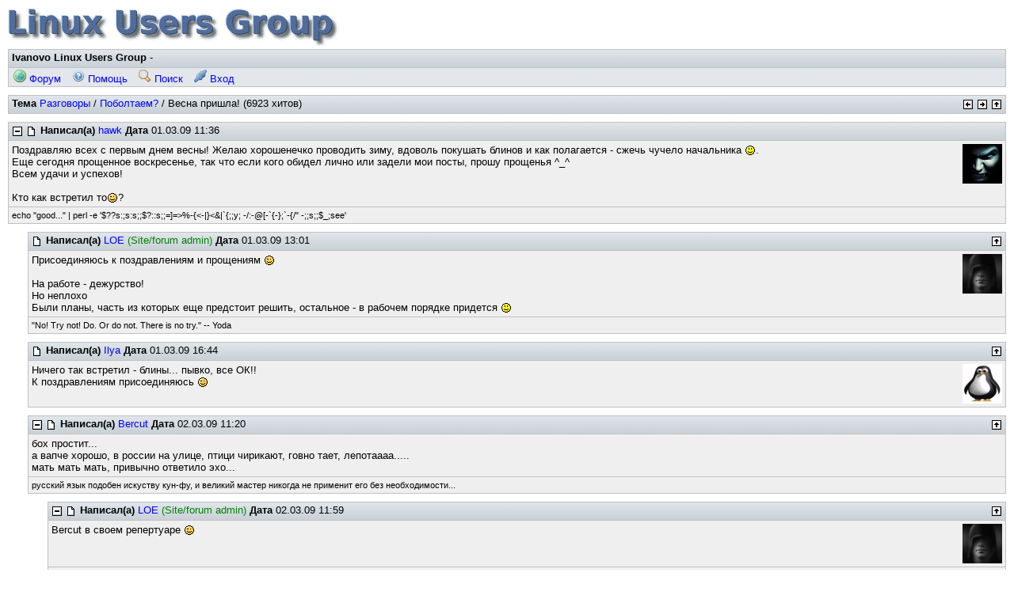

--- FILE ---
content_type: text/html; charset=koi8-r
request_url: http://linux.ivanovo.ru/f/topic_show.pl?tid=672
body_size: 4080
content:
<!DOCTYPE HTML PUBLIC '-//W3C//DTD HTML 4.01//EN' 'http://www.w3.org/TR/html4/strict.dtd'>
<html>
<head>
<title>Весна пришла!</title>
<meta http-equiv='content-type' content='text/html; charset=koi8-r'>
<meta http-equiv='content-style-type' content='text/css'>
<meta http-equiv='content-script-type' content='text/javascript'>
<link rel='stylesheet' href='/img/default/default.css' type='text/css'>
<style type='text/css'>
  body, input, textarea, select, table { font-family: 'Arial', sans-serif;  }
</style>
<script type='text/javascript'>
	function mwfSetFocus() {
		var texta = document.getElementsByTagName('textarea')[0];
		var inputs = document.getElementsByTagName('input');
		for (var i = 0; i < inputs.length; i++) {
			var inp = inputs[i];
			if (inp.type != 'hidden' && inp.type != 'submit' && inp.type != 'checkbox') {
				var input = inp;
				break;
			}
		}
		if (input) input.focus();
		else if (texta) texta.focus();
	}
	
	function mwfSetFocusOnload() {
		var mwfOldOnload = window.onload;
		if (typeof(window.onload) != 'function') window.onload = mwfSetFocus;
		else {
			window.onload = function() {
				if (mwfOldOnload) mwfOldOnload();
				mwfSetFocus();
			}
		}
	}
	mwfSetFocusOnload();
</script>
</head>
<body class='topic_show'>

<div class='tim'><a href='forum_show.pl'><img src='/img/lug.gif' alt=''/></a></div>

<div class='frm tpb'>
<div class='hcl'>
<span class='htt'>Ivanovo Linux Users Group</span> - &nbsp;
</div>
<div class='bcl'>
<a class='btl' href='forum_show.pl' title='Главная страница форума'><img class='bic' src='/img/buttonicons/bic_forum.png' alt=''/> Форум</a>
<a class='btl' href='forum_help.pl' title='Помощь и ЧаВО'><img class='bic' src='/img/buttonicons/bic_help.png' alt=''/> Помощь</a>
<a class='btl' href='forum_search.pl' title='Поиск в сообщениях по словам'><img class='bic' src='/img/buttonicons/bic_search.png' alt=''/> Поиск</a>
<a class='btl' href='user_login.pl?ori=topic_show.pl%3ftid%3d672' title='Вход с именем и паролем'><img class='bic' src='/img/buttonicons/bic_login.png' alt=''/> Вход</a>
</div>
</div>

<script type='text/javascript'>
	function mwfToggleBranch(postId) {
		var branch = document.getElementById('brn' + postId);
		var toggle = document.getElementById('tgl' + postId);
		if (!branch || !toggle) return;
		if (branch.style.display != 'none') {
			branch.style.display = 'none';
			toggle.src = '/img/default/nav_plus.png';
			toggle.title = 'Expand branch';
			toggle.alt = '+';
		}
		else {
			branch.style.display = '';
			toggle.src = '/img/default/nav_minus.png';
			toggle.title = 'Collapse branch';
			toggle.alt = '-';
		}
	}

	function mwfExpandAllBranches() {
		var divs = document.getElementsByTagName('div');
		for (var i=0; i < divs.length; i++) {
			if (divs[i].id.indexOf('brn') == 0) divs[i].style.display = '';
		}
		var imgs = document.getElementsByTagName('img');
		for (var i=0; i < imgs.length; i++) {
			if (imgs[i].id.indexOf('tgl') == 0) {
				imgs[i].src = '/img/default/nav_minus.png';
				imgs[i].title = 'Collapse branch';
				imgs[i].alt = '-';
			}
		}
	}
</script>

<div class='frm'>
<div class='hcl'>
<span class='nav'>
<a href='prevnext.pl?tid=672;dir=prev'><img class='ico' src='/img/default/nav_prev.png' title='Перейти к предыдущей теме' alt='Предыдущая'/></a>
<a href='prevnext.pl?tid=672;dir=next'><img class='ico' src='/img/default/nav_next.png' title='Перейти к следующей теме' alt='Следующая'/></a>
<a href='board_show.pl?bid=13;tid=672#tid672'><img class='ico' src='/img/default/nav_up.png' title='Перейти на более высокий уровень' alt='Вверх'/></a>
</span>
<span class='htt'>Тема</span> <a href='forum_show.pl?bid=13#bid13'>Разговоры</a> / <a href='board_show.pl?bid=13;tid=672#tid672'>Поболтаем?</a> / Весна пришла! (6923 хитов)
</div>
</div>

<div class='frm pst' id='pid5501' style='margin-left: 0%'>
<div class='hcl'>
<span class='nav'>
</span>
<img class='ico' id='tgl5501' src='/img/default/nav_minus.png' onclick='mwfToggleBranch(5501)' ondblclick='mwfExpandAllBranches()' title='Collapse branch' alt='-'/>
<a href='topic_show.pl?pid=5501#pid5501'><img class='ico' src='/img/default/post_ou.png' title='' alt=''/></a>
<span class='htt'>Написал(а)</span> <a href='user_info.pl?uid=152'>hawk</a>
<span class='htt'>Дата</span> 01.03.09 11:36
</div>
<div class='ccl'>
<img class='ava' src='/attach/avatars/152-7383.jpg' alt=''/>
Поздравляю всех с первым днем весны! Желаю хорошенечко проводить зиму, вдоволь покушать блинов и как полагается - сжечь чучело начальника <img class='sml' src='/img/default/sml_pos.png' alt=':-)'/>.<br/>Еще сегодня прощенное воскресенье, так что если кого обидел лично или задели мои посты, прошу прощенья ^_^<br/>Всем удачи и успехов!<br/><br/>Кто как встретил то<img class='sml' src='/img/default/sml_wnk.png' alt=';-)'/>?
</div>
<div class='ccl sig'>
echo &quot;good...&quot; | perl -e &#39;$??s:;s:s;;$?::s;;=]=&gt;%-{&lt;-|}&lt;&amp;|`{;;y; -/:-@[-`{-};`-{/&quot; -;;s;;$_;see&#39;
</div>
</div>

<div id='brn5501'>
<div class='frm pst' id='pid5502' style='margin-left: 2%'>
<div class='hcl'>
<span class='nav'>
<a href='#pid5501'><img class='ico' src='/img/default/nav_up.png' title='Go to parent post' alt='Parent'/></a>
</span>
<a href='topic_show.pl?pid=5502#pid5502'><img class='ico' src='/img/default/post_ou.png' title='' alt=''/></a>
<span class='htt'>Написал(а)</span> <a href='user_info.pl?uid=1'>LOE</a> <span style='color:green;'>(Site/forum admin)</span>
<span class='htt'>Дата</span> 01.03.09 13:01
</div>
<div class='ccl'>
<img class='ava' src='/attach/avatars/1-6436.jpg' alt=''/>
Присоединяюсь к поздравлениям и прощениям <img class='sml' src='/img/default/sml_wnk.png' alt=';-)'/><br/><br/>На работе - дежурство!<br/>Но неплохо<br/>Были планы, часть из которых еще предстоит решить, остальное - в рабочем порядке придется <img class='sml' src='/img/default/sml_pos.png' alt=':-)'/>
</div>
<div class='ccl sig'>
&quot;No!  Try not!  Do.  Or do not.  There is no try.&quot; -- Yoda
</div>
</div>

<div class='frm pst' id='pid5503' style='margin-left: 2%'>
<div class='hcl'>
<span class='nav'>
<a href='#pid5501'><img class='ico' src='/img/default/nav_up.png' title='Go to parent post' alt='Parent'/></a>
</span>
<a href='topic_show.pl?pid=5503#pid5503'><img class='ico' src='/img/default/post_ou.png' title='' alt=''/></a>
<span class='htt'>Написал(а)</span> <a href='user_info.pl?uid=21'>Ilya</a>
<span class='htt'>Дата</span> 01.03.09 16:44
</div>
<div class='ccl'>
<img class='ava' src='/attach/avatars/21-9980.png' alt=''/>
Ничего так встретил - блины... пывко, все ОК!!<br/>К поздравлениям присоединяюсь <img class='sml' src='/img/default/sml_wnk.png' alt=';-)'/>
</div>
</div>

<div class='frm pst' id='pid5504' style='margin-left: 2%'>
<div class='hcl'>
<span class='nav'>
<a href='#pid5501'><img class='ico' src='/img/default/nav_up.png' title='Go to parent post' alt='Parent'/></a>
</span>
<img class='ico' id='tgl5504' src='/img/default/nav_minus.png' onclick='mwfToggleBranch(5504)' ondblclick='mwfExpandAllBranches()' title='Collapse branch' alt='-'/>
<a href='topic_show.pl?pid=5504#pid5504'><img class='ico' src='/img/default/post_ou.png' title='' alt=''/></a>
<span class='htt'>Написал(а)</span> <a href='user_info.pl?uid=47'>Bercut</a>
<span class='htt'>Дата</span> 02.03.09 11:20
</div>
<div class='ccl'>
бох простит...<br/>а вапче хорошо, в россии на улице, птици чирикают, говно тает, лепотаааа.....<br/>мать мать мать, привычно ответило эхо...
</div>
<div class='ccl sig'>
русский язык подобен искуству кун-фу, и великий мастер никогда не применит его без необходимости...
</div>
</div>

<div id='brn5504'>
<div class='frm pst' id='pid5505' style='margin-left: 4%'>
<div class='hcl'>
<span class='nav'>
<a href='#pid5504'><img class='ico' src='/img/default/nav_up.png' title='Go to parent post' alt='Parent'/></a>
</span>
<img class='ico' id='tgl5505' src='/img/default/nav_minus.png' onclick='mwfToggleBranch(5505)' ondblclick='mwfExpandAllBranches()' title='Collapse branch' alt='-'/>
<a href='topic_show.pl?pid=5505#pid5505'><img class='ico' src='/img/default/post_ou.png' title='' alt=''/></a>
<span class='htt'>Написал(а)</span> <a href='user_info.pl?uid=1'>LOE</a> <span style='color:green;'>(Site/forum admin)</span>
<span class='htt'>Дата</span> 02.03.09 11:59
</div>
<div class='ccl'>
<img class='ava' src='/attach/avatars/1-6436.jpg' alt=''/>
Bercut в своем репертуаре <img class='sml' src='/img/default/sml_wnk.png' alt=';-)'/>
</div>
<div class='ccl sig'>
&quot;No!  Try not!  Do.  Or do not.  There is no try.&quot; -- Yoda
</div>
</div>

<div id='brn5505'>
<div class='frm pst' id='pid5506' style='margin-left: 6%'>
<div class='hcl'>
<span class='nav'>
<a href='#pid5505'><img class='ico' src='/img/default/nav_up.png' title='Go to parent post' alt='Parent'/></a>
</span>
<a href='topic_show.pl?pid=5506#pid5506'><img class='ico' src='/img/default/post_ou.png' title='' alt=''/></a>
<span class='htt'>Написал(а)</span> <a href='user_info.pl?uid=47'>Bercut</a>
<span class='htt'>Дата</span> 02.03.09 14:32
</div>
<div class='ccl'>
отожж<br/>где уж мне уж переучиваться
</div>
<div class='ccl sig'>
русский язык подобен искуству кун-фу, и великий мастер никогда не применит его без необходимости...
</div>
</div>

</div>
</div>
</div>
<div class='frm'>
<div class='hcl'>
<span class='nav'>
<a href='prevnext.pl?tid=672;dir=prev'><img class='ico' src='/img/default/nav_prev.png' title='Перейти к предыдущей теме' alt='Предыдущая'/></a>
<a href='prevnext.pl?tid=672;dir=next'><img class='ico' src='/img/default/nav_next.png' title='Перейти к следующей теме' alt='Следующая'/></a>
<a href='board_show.pl?bid=13;tid=672#tid672'><img class='ico' src='/img/default/nav_up.png' title='Перейти на более высокий уровень' alt='Вверх'/></a>
</span>
<span class='htt'>Тема</span> <a href='forum_show.pl?bid=13#bid13'>Разговоры</a> / <a href='board_show.pl?bid=13;tid=672#tid672'>Поболтаем?</a> / Весна пришла! (6923 хитов)
</div>
</div>

<form class='bjp' action='board_show.pl' method='get'>
<div>
<select name='bid' size='1' onchange="var id = this.options[this.selectedIndex].value; if (id.indexOf('cid') == 0) { window.location = 'forum_show.pl?#' + id } else if (id == 0) { window.location = 'forum_show.pl?' } else { window.location = 'board_show.pl?bid=' + id + ';' }">
<option value='0'>Forum</option>
<option value='cid1'>Дистрибутивы</option>
<option value='1' >- Slackware</option>
<option value='2' >- Red Hat / Fedora Project</option>
<option value='3' >- Debian</option>
<option value='4' >- SuSe</option>
<option value='5' >- Mandrake</option>
<option value='6' >- ALT</option>
<option value='14' >- ASPLinux</option>
<option value='21' >- Gentoo</option>
<option value='27' >- Достоинства дистрибутивов</option>
<option value='39' >- Arch</option>
<option value='38' >- Ubuntu (и производные)</option>
<option value='37' >- xBSD</option>
<option value='7' >- Другие</option>
<option value='23' >- Обсуждения</option>
<option value='cid10'>Jabber</option>
<option value='31' >- Серверное ПО</option>
<option value='32' >- Клиентское ПО</option>
<option value='cid7'>Софт</option>
<option value='20' >- Программное обеспечение</option>
<option value='22' >- Анонсы</option>
<option value='cid2'>X</option>
<option value='8' >- The X Window System</option>
<option value='9' >- KDE</option>
<option value='10' >- Gnome</option>
<option value='11' >- Другие</option>
<option value='cid11'>Программирование</option>
<option value='33' >- Ядро</option>
<option value='34' >- Системное</option>
<option value='35' >- Прикладное</option>
<option value='36' >- Утилиты</option>
<option value='cid5'>Администрирование</option>
<option value='15' >- Общее администрирование</option>
<option value='16' >- Работа с сетью</option>
<option value='29' >- Мультимедиа</option>
<option value='cid6'>Железо</option>
<option value='18' >- Настраиваем железки</option>
<option value='cid3'>Сервер/Форум</option>
<option value='12' >- Замечания, предложения, комментарии</option>
<option value='cid4'>Разговоры</option>
<option value='13' selected='selected'>- Поболтаем?</option>
<option value='24' >- Linux в Иванове</option>
<option value='cid3'>Сервер/Форум</option>
<option value='28' >- Полезные и интересные ссылки</option>
</select>
<input type='submit' value='Go'/>
</div>
</form>

<div style='clear:both;'><center><!--check code--><div id='check_code'></div></center></div>
<p class='cpr'>Powered by mwForum 2.12.0 &#169; 1999-2007 Markus Wichitill</p>

<p class='pct'>Page created in 0.080s with 10 database queries.</p>

</body>
</html>

